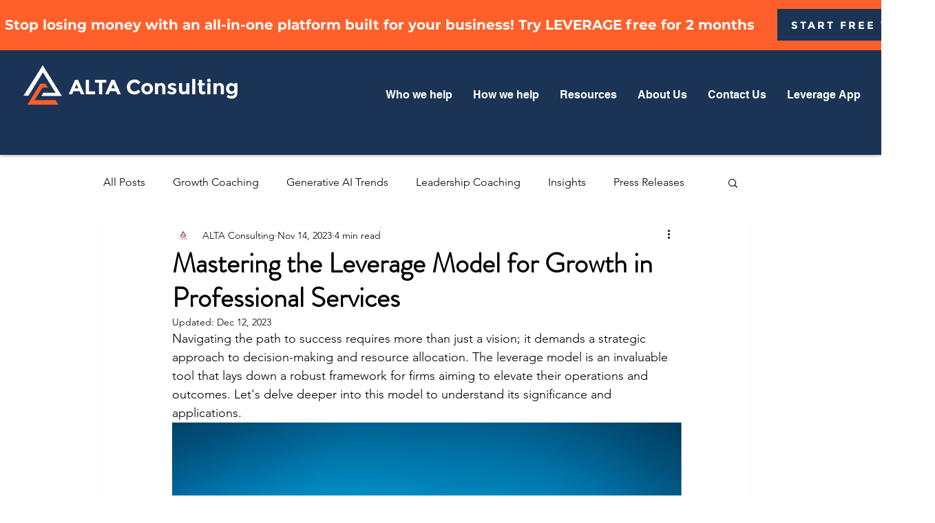

--- FILE ---
content_type: text/plain
request_url: https://www.google-analytics.com/j/collect?v=1&_v=j102&a=468558822&t=event&ni=0&_s=1&dl=https%3A%2F%2Fwww.altaconsulting.ca%2Fpost%2Fmastering-the-leverage-model-for-growth-in-professional-services&ul=en-us%40posix&dt=Mastering%20the%20Leverage%20Model%20for%20Growth%20in%20Professional%20Services&sr=1280x720&vp=1280x720&ec=%5Bobject%20Object%5D&ea=gtm.timer&el=%2Fpost%2Fmastering-the-leverage-model-for-growth-in-professional-services&_u=YADAAEABAAAAACAAI~&jid=1197347534&gjid=1219097128&cid=1385601562.1769105866&tid=UA-67701019-4&_gid=993620820.1769105870&_r=1&_slc=1&gtm=45He61l0n81PJ8XZJSv896490588za200zd896490588&gcd=13l3l3l3l1l1&dma=0&tag_exp=103116026~103200004~104527906~104528501~104684208~104684211~105391253~115938465~115938469~116682875~117041588~117223558~117223565&z=72478506
body_size: -452
content:
2,cG-SH4LVPQFNW